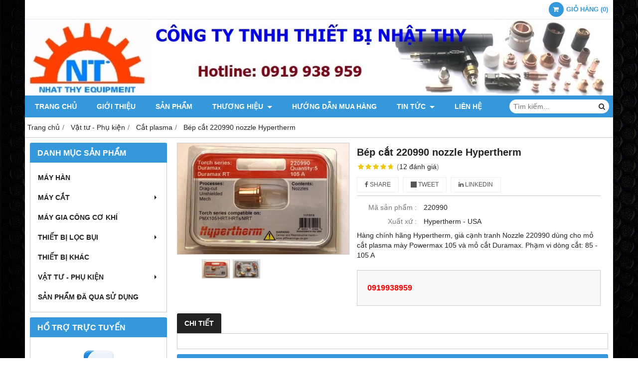

--- FILE ---
content_type: text/html; charset=utf-8
request_url: https://nhatthy.com/bep-cat-220990-hypertherm-nozzle-1150526.html
body_size: 8277
content:
<!DOCTYPE html PUBLIC "-//W3C//DTD XHTML 1.0 Transitional//EN" "http://www.w3.org/TR/xhtml1/DTD/xhtml1-transitional.dtd"><html lang="vi" xmlns="http://www.w3.org/1999/xhtml"><head lang="vi" xml:lang="vi" xmlns:fb="http://ogp.me/ns/fb#">
    <meta charset="utf-8" />
    <meta http-equiv="content-type" content="text/html; charset=UTF-8" />
    <meta name="content-language" content="vi" />
    <meta http-equiv="X-UA-Compatible" content="IE=edge" />
    <link rel="shortcut icon" href="https://drive.gianhangvn.com/file/logo100x100-1985799j29471.png" />
    <meta name="robots" content="index, follow" />
    <meta name="robots" content="noodp, noydir" />
    <meta name="googlebot" content="index, follow" />
    <meta name="msnbot" content="index, follow" />
    <meta name="revisit-after" content="1 days" />
    <meta name="copyright" content="Copyright 2025" />
    <script>(function(w,d,s,l,i){w[l]=w[l]||[];w[l].push({'gtm.start':new Date().getTime(),event:'gtm.js'});var f=d.getElementsByTagName(s)[0],j=d.createElement(s),dl=l!='dataLayer'?'&l='+l:'';j.async=true;j.src='https://www.googletagmanager.com/gtm.js?id='+i+dl;f.parentNode.insertBefore(j,f);})(window,document,'script','dataLayer','GTM-P3XS7FV');</script>
    <title>Béc cắt 220990 Hypertherm nozzle</title>
    <meta name="description" content="Nozzle 220990 dùng cho mỏ cắt plasma mày Powermax 105 và mỏ cắt Duramax. Phạm vi dòng cắt: 85 - 105 A. Hàng chính hãng Hypertherm, giá cạnh tranh" />
    <meta property="og:type" content="product" />
    <meta property="og:title" content="Béc cắt 220990 Hypertherm nozzle" />
    <meta property="og:description" content="Nozzle 220990 dùng cho mỏ cắt plasma mày Powermax 105 và mỏ cắt Duramax. Phạm vi dòng cắt: 85 - 105 A. Hàng chính hãng Hypertherm, giá cạnh tranh" />
    <meta property="og:url" content="https://nhatthy.com/bep-cat-220990-hypertherm-nozzle-1150526.html" />
    <meta property="og:image" content="https://drive.gianhangvn.com/image/bep-cat-220990-hypertherm-nozzle-1548932j29471.jpg" />
    <meta property="og:image:type" content="image/jpg" />
    <meta property="og:image:width" content="800" />
    <meta property="og:image:height" content="420" />
    <meta property="og:image:alt" content="Béc cắt 220990 Hypertherm nozzle" />
    <link rel="canonical" href="https://nhatthy.com/bep-cat-220990-hypertherm-nozzle-1150526.html" />
    <meta name="viewport" content="width=device-width, initial-scale=1" />
    <link rel="stylesheet" href="https://cloud.gianhangvn.com/css/common.min.css?v19">
    <link rel="stylesheet" href="https://cloud.gianhangvn.com/templates/0014/skin03/css/style.css">

</head>
<body>
            <noscript><iframe src="https://www.googletagmanager.com/ns.html?id=GTM-P3XS7FV" height="0" width="0" style="display:none;visibility:hidden"></iframe></noscript>

    <section class="top group">
        <div class="container group">
                    <div class="top-right">
            <div class="cart">
                <a href="https://nhatthy.com/gio-hang.html">
                    <span class="icon"><em class="fa fa-shopping-cart"></em></span>
                    <span class="title-cart"><span data-lang="master_shopping">Giỏ hàng</span> (<span data-field="number">0</span>)</span>
                </a>
            </div>
        </div>

        </div>
    </section>
    <section class="header group">
        <div class="container group">
            <div class="logo">
        <a title="Công ty TNHH Thiết bị Nhật Thy" href="/"><img class="img-logo lazyload" alt="Công ty TNHH Thiết bị Nhật Thy" data-src="https://drive.gianhangvn.com/image/logo-1531210j29471.jpg" /></a>
    </div>
    <div class="banner">
        <a title="Công ty TNHH Thiết bị Nhật Thy" href="/"><img class="img-banner lazyload" alt="Công ty TNHH Thiết bị Nhật Thy" data-src="https://drive.gianhangvn.com/image/anhbias2-1844200j29471.jpg" /></a>
    </div>
        </div>
    </section>
    <section class="menu group">
        <div class="container group">
            <a href="javascript:void(0);" class="navbar-toggle" data-toggle="collapse" data-target="#nav-menu-top"><span class="fa fa-bars"></span></a>
    <div class="navbar-collapse collapse" id="nav-menu-top">
        <ul class="nav navbar-nav">
                    <li>
                            <a href="/" title="Trang chủ">Trang chủ</a>
                        </li><li>
                            <a href="/gioi-thieu-457112n.html" title="Giới thiệu">Giới thiệu</a>
                        </li><li>
                            <a href="/san-pham.html" title="Sản phẩm">Sản phẩm</a>
                        </li><li>
                            <a href="/thuong-hieu-460377s.html" title="Thương hiệu">Thương hiệu <span class="caret"></span></a>
                <ul class="dropdown-menu">
                    <li>
                            <a href="/hypertherm-460378s.html" title="Hypertherm">Hypertherm</a>
                        </li><li>
                            <a href="/panasonic-460379s.html" title="Panasonic">Panasonic</a>
                        </li><li>
                            <a href="/koike-460380s.html" title="Koike">Koike</a>
                        </li><li>
                            <a href="/sunshine-460381s.html" title="Sunshine">Sunshine</a>
                        </li><li>
                            <a href="/cea-460382s.html" title="Daihen OTC">Daihen OTC</a>
                        </li><li>
                            <a href="/khac-460383s.html" title="Khác">Khác</a>
                        </li>
                </ul>
                        </li><li>
                            <a href="/huong-dan-mua-hang-457114n.html" title="Hướng dẫn mua hàng">Hướng dẫn mua hàng</a>
                        </li><li>
                            <a href="/tin-tuc-457115t.html" title="Tin tức">Tin tức <span class="caret"></span></a>
                <ul class="dropdown-menu">
                    <li>
                            <a href="/chuyen-nganh-460541t.html" title="Chuyên ngành">Chuyên ngành</a>
                        </li><li>
                            <a href="/hang-ngay-460542t.html" title="Hàng ngày">Hàng ngày</a>
                        </li><li>
                            <a href="/bai-viet-tam-su-460543t.html" title="Bài viết - Tâm sự">Bài viết - Tâm sự</a>
                        </li><li>
                            <a href="/bat-dong-san-460544t.html" title="Bất động sản">Bất động sản</a>
                        </li><li>
                            <a href="/rao-vat-460545t.html" title="Rao vặt">Rao vặt</a>
                        </li>
                </ul>
                        </li><li>
                            <a href="/lien-he.html" title="Liên hệ">Liên hệ</a>
                        </li>
                </ul>
    </div>
    <div class="search-box">
        <input type="text" class="text-search" placeholder="Tìm kiếm..." data-field="keyword" data-required="1" data-min="2" data-lang="master_search" />
        <button type="button" class="btn btn-search"><i class="fa fa-search"></i></button>
    </div>
        </div>
    </section>
    <section class="pathpage group">
        <div class="container group">
                    <ol class="breadcrumb" itemscope itemtype="https://schema.org/BreadcrumbList">
            <li itemprop="itemListElement" itemscope itemtype="https://schema.org/ListItem">
                    <a title="Trang chủ" itemtype="https://schema.org/Thing" itemprop="item" href="/"><span itemprop="name"><span data-lang='bc_home'>Trang chủ</span></span></a>
                    <meta itemprop="position" content="1">
                </li><li itemprop="itemListElement" itemscope itemtype="https://schema.org/ListItem">
                    <a title="Vật tư - Phụ kiện" itemtype="https://schema.org/Thing" itemprop="item" href="/vat-tu-phu-kien-457137s.html"><span itemprop="name">Vật tư - Phụ kiện</span></a>
                    <meta itemprop="position" content="2">
                </li><li itemprop="itemListElement" itemscope itemtype="https://schema.org/ListItem">
                    <a title="Cắt plasma" itemtype="https://schema.org/Thing" itemprop="item" href="/cat-plasma-hypertherm-458685s.html"><span itemprop="name">Cắt plasma</span></a>
                    <meta itemprop="position" content="3">
                </li><li itemprop="itemListElement" itemscope itemtype="https://schema.org/ListItem">
                    <a title="Bép cắt 220990 nozzle Hypertherm" itemtype="https://schema.org/Thing" itemprop="item" href="https://nhatthy.com/bep-cat-220990-hypertherm-nozzle-1150526.html"><span itemprop="name">Bép cắt 220990 nozzle Hypertherm</span></a>
                    <meta itemprop="position" content="4">
                </li>
        </ol>

        </div>
    </section>
    <section class="main group">
        <div class="container group">
            <div class="row">
                <div class="col-lg-3 col-left"><div class="box box-left">
        <div class="box-header collapse-title">
            <p class="box-title">Danh mục sản phẩm</p>
        </div>
        <div class="box-content group collapse-content">  
            <ul class="nav vertical-menu">
                        <li>
                                <a href="/may-han-457117s.html" title="Máy hàn">Máy hàn</a>
                            </li><li>
                                <a href="/may-cat-457134s.html" title="Máy cắt">Máy cắt <span class="caret"></span></a>
                    <ul class="dropdown-menu">
                        <li>
                                <a href="/may-cat-plasma-458099s.html" title="Máy cắt plasma">Máy cắt plasma</a>
                            </li><li>
                                <a href="/may-cat-gas-oxy-458100s.html" title="Máy cắt Gas-Oxy">Máy cắt Gas-Oxy</a>
                            </li><li>
                                <a href="/may-cat-laser-510839s.html" title="Máy cắt Laser">Máy cắt Laser</a>
                            </li>
                    </ul>
                            </li><li>
                                <a href="/may-gia-cong-co-khi-457135s.html" title="Máy gia công cơ khí">Máy gia công cơ khí</a>
                            </li><li>
                                <a href="/thie-t-bi-lo-c-bu-i-459616s.html" title="Thiết bị lọc bụi">Thiết bị lọc bụi <span class="caret"></span></a>
                    <ul class="dropdown-menu">
                        <li>
                                <a href="/tu-i-lo-c-bu-i-459625s.html" title="Túi lọc bụi">Túi lọc bụi</a>
                            </li><li>
                                <a href="/khung-tu-i-lo-c-bui-459626s.html" title="Khung túi lọc bui">Khung túi lọc bui</a>
                            </li><li>
                                <a href="/lo-i-lo-c-459627s.html" title="Lõi lọc">Lõi lọc</a>
                            </li><li>
                                <a href="/van-giu-bu-i-459628s.html" title="Van giữ bụi">Van giữ bụi</a>
                            </li><li>
                                <a href="/va-i-lo-c-bu-i-459629s.html" title="Vải lọc bụi">Vải lọc bụi</a>
                            </li><li>
                                <a href="/ma-ch-die-u-khie-n-lo-c-bu-i-459630s.html" title="Mạch điều khiển lọc bụi">Mạch điều khiển lọc bụi</a>
                            </li>
                    </ul>
                            </li><li>
                                <a href="/thiet-bi-khac-457136s.html" title="Thiết bị khác">Thiết bị khác</a>
                            </li><li>
                                <a href="/vat-tu-phu-kien-457137s.html" title="Vật tư - Phụ kiện">Vật tư - Phụ kiện <span class="caret"></span></a>
                    <ul class="dropdown-menu">
                        <li>
                                <a href="/cat-plasma-hypertherm-458685s.html" title="Cắt plasma">Cắt plasma</a>
                            </li><li>
                                <a href="/cat-oxy-gas-acetylen-458686s.html" title="Cắt Oxy - Gas/Acetylen">Cắt Oxy - Gas/Acetylen</a>
                            </li><li>
                                <a href="/cat-laser-510805s.html" title="Cắt Laser">Cắt Laser</a>
                            </li><li>
                                <a href="/han-kim-loai-458687s.html" title="Gia công và hàn kim loại">Gia công và hàn kim loại</a>
                            </li><li>
                                <a href="/phu-kien-bao-ho-458746s.html" title="Phụ kiện bảo hộ">Phụ kiện bảo hộ</a>
                            </li><li>
                                <a href="/vat-tu-phu-kien-khac-462699s.html" title="Vật tư - phụ kiện khác">Vật tư - phụ kiện khác</a>
                            </li>
                    </ul>
                            </li><li>
                                <a href="/san-pham-da-qua-su-dung-494353s.html" title="Sản phẩm đã qua sử dụng">Sản phẩm đã qua sử dụng</a>
                            </li>
                    </ul>
        </div>
    </div><div class="box box-left">
        <div class="box-header collapse-title">
            <p class="box-title">Hổ trợ trực tuyến</p>
        </div>
        <div class="box-content group is-padding collapse-content">
                                <div class="support-online">
                        <img class="img-responsive lazyload" alt="Ms Hằng - 0919938959" data-src="https://drive.gianhangvn.com/image/zalo.png" />
                        <p class="online-text">Ms Hằng - 0919938959</p>
                    </div>
                    <div class="support-online">
                        <img class="img-responsive lazyload" alt="Nhật Thy - 0979291220" data-src="https://drive.gianhangvn.com/image/zalo.png" />
                        <p class="online-text">Nhật Thy - 0979291220</p>
                    </div>

        </div>
    </div><div class="box box-left">
        <div class="box-header collapse-title">
            <p class="box-title">Sản phẩm tiêu biểu</p>
        </div>
        <div class="box-content group collapse-content">
                <div class="owl-carousel owl-product owl-left">
                    <div class="item">
                            <div class="product product-left">
    <div class="product-image">
        <a href="/ma-y-ca-t-plasma-maxpro-200-1147363.html" title="Máy cắt plasma Maxpro 200 Hypertherm"><img class="img-responsive lazyload" alt="Máy cắt plasma Maxpro 200 Hypertherm" data-src="https://drive.gianhangvn.com/image/ma-y-ca-t-plasma-maxpro-200-1857826j29471x13.jpg" /></a>
    </div>
    <div class="caption">
        <h3 class="name"><a href="/ma-y-ca-t-plasma-maxpro-200-1147363.html" title="Máy cắt plasma Maxpro 200 Hypertherm">Máy cắt plasma Maxpro 200 Hypertherm</a></h3>
        <div class="content-price">
                    <span class="price">0919938959</span>
        </div>
    </div>
                            </div>
                        </div><div class="item">
                            <div class="product product-left">
    <div class="product-image">
        <a href="/ma-y-ha-n-krii-200-350-500-panasonic-1138384.html" title="Máy hàn KRII-200/350/500 Panasonic"><img class="img-responsive lazyload" alt="Máy hàn KRII-200/350/500 Panasonic" data-src="https://drive.gianhangvn.com/image/ma-y-ha-n-krii-200-350-500-panasonic-1533525j29471x13.jpg" /></a>
    </div>
    <div class="caption">
        <h3 class="name"><a href="/ma-y-ha-n-krii-200-350-500-panasonic-1138384.html" title="Máy hàn KRII-200/350/500 Panasonic">Máy hàn KRII-200/350/500 Panasonic</a></h3>
        <div class="content-price">
                    <span class="price">0919938959</span>
        </div>
    </div>
                            </div>
                        </div><div class="item">
                            <div class="product product-left">
    <div class="product-image">
        <a href="/may-cat-plasma-powermax-65-1137007.html" title="Máy cắt plasma Powermax 65 Hypertherm"><img class="img-responsive lazyload" alt="Máy cắt plasma Powermax 65 Hypertherm" data-src="https://drive.gianhangvn.com/image/may-cat-plasma-powermax-65-1844709j29471x13.jpg" /></a>
    </div>
    <div class="caption">
        <h3 class="name"><a href="/may-cat-plasma-powermax-65-1137007.html" title="Máy cắt plasma Powermax 65 Hypertherm">Máy cắt plasma Powermax 65 Hypertherm</a></h3>
        <div class="content-price">
                    <span class="price">0919938959</span>
        </div>
    </div>
                            </div>
                        </div><div class="item">
                            <div class="product product-left">
    <div class="product-image">
        <a href="/may-cat-plasma-powermax-30xp-hypertherm-1136260.html" title="Máy cắt plasma Powermax 30XP Hypertherm"><img class="img-responsive lazyload" alt="Máy cắt plasma Powermax 30XP Hypertherm" data-src="https://drive.gianhangvn.com/image/may-cat-plasma-powermax-30xp-hypertherm-1857840j29471x13.jpg" /></a>
    </div>
    <div class="caption">
        <h3 class="name"><a href="/may-cat-plasma-powermax-30xp-hypertherm-1136260.html" title="Máy cắt plasma Powermax 30XP Hypertherm">Máy cắt plasma Powermax 30XP Hypertherm</a></h3>
        <div class="content-price">
                    <span class="price">0919938959</span>
        </div>
    </div>
                            </div>
                        </div>
                </div>
        </div>
    </div><div class="box box-left">
        <div class="box-header collapse-title">
            <p class="box-title">Tin tức</p>
        </div>
        <div class="box-content group collapse-content">
            
        </div>
    </div><div class="box box-left">
        <div class="box-header collapse-title">
            <p class="box-title">BẤT ĐỘNG SẢN - NGÂN HÀNG</p>
        </div>
        <div class="box-content group is-padding collapse-content">
            <div class="advert group">
                    <a href="https://www.facebook.com/phuocthanhland" title="NHÀ BÁN"><img class="img-fullwidth lazyload" data-src="https://drive.gianhangvn.com/file/quancaonha-1559822j29471.jpg" alt="NHÀ BÁN" /></a>
                </div>
                <div class="advert group">
                    <a href="https://www.facebook.com/kim.tram.568" title="Cho vay tiêu dùng"><img class="img-fullwidth lazyload" data-src="https://drive.gianhangvn.com/file/vay-tin-chap-1720954j29471.jpg" alt="Cho vay tiêu dùng" /></a>
                </div>
        </div>
    </div><div class="box box-left">
        <div class="box-header collapse-title">
            <p class="box-title">Khẩu trang YT c lượng</p>
        </div>
        <div class="box-content group is-padding collapse-content">
            <div class="advert group">
                    <a href="http://nhatthy.com/ban-khau-trang-y-te-4-lop-80769u.html" title="Khẩu trang y tế"><img class="img-fullwidth lazyload" data-src="https://drive.gianhangvn.com/file/sx-khautrang-1559881j29471.gif" alt="Khẩu trang y tế" /></a>
                </div>
        </div>
    </div><div class="box box-left">
        <div class="box-header collapse-title">
            <p class="box-title">Pages Nhật Thy</p>
        </div>
        <div class="box-content group is-padding collapse-content" style="overflow:hidden;">
                <div class="fb-page" data-href="https://www.facebook.com/thibinhatthy" data-tabs="" data-width="" data-height="" data-small-header="false" data-adapt-container-width="true" data-hide-cover="false" data-show-facepile="true"><blockquote cite="https://www.facebook.com/thibinhatthy" class="fb-xfbml-parse-ignore"><a href="https://www.facebook.com/thibinhatthy"></a></blockquote></div>
        </div>
    </div><div class="box box-left">
        <div class="box-header collapse-title">
            <p class="box-title">Liên kết website</p>
        </div>
        <div class="box-content group is-padding collapse-content">
                <ul class="list-group">
                                                <li><a class="arrow" href="https://baomoi.com/" title="Tin tức Báo mới" target="_blank" rel="dofollow">Tin tức Báo mới</a></li>
                            <li><a class="arrow" href="https://muaban.net/" title="Mua ban" target="_blank" rel="dofollow">Mua ban</a></li>

                </ul>
        </div>
    </div><div class="box box-left">
        <div class="box-header collapse-title">
            <p class="box-title">Rao vặt - Tuyển dụng</p>
        </div>
        <div class="box-content group collapse-content">
            <div class="block group">
                    <div class="block-img">
                        <a href="/ngan-hang-ho-tro-vay-tieu-dung-83358u.html" title="TUYỂN NHÂN VIÊN KINH DOANH"><img class="img-default lazyload" alt="TUYỂN NHÂN VIÊN KINH DOANH" data-src="https://drive.gianhangvn.com/image/ngan-hang-ho-tro-vay-tieu-dung-2354779j29471x13.jpg" /></a>
                    </div>
                    <div class="block-caption">
                        <h5 class="block-title"><a href="/ngan-hang-ho-tro-vay-tieu-dung-83358u.html" title="TUYỂN NHÂN VIÊN KINH DOANH">TUYỂN NHÂN VIÊN KINH DOANH</a></h5>
                    </div>
                </div><div class="block group">
                    <div class="block-img">
                        <a href="/ban-khau-trang-y-te-4-lop-80769u.html" title="Bán khẩu trang y tế 4 lớp"><img class="img-default lazyload" alt="Bán khẩu trang y tế 4 lớp" data-src="https://drive.gianhangvn.com/image/ban-khau-trang-y-te-4-lop-1559893j29471x13.jpg" /></a>
                    </div>
                    <div class="block-caption">
                        <h5 class="block-title"><a href="/ban-khau-trang-y-te-4-lop-80769u.html" title="Bán khẩu trang y tế 4 lớp">Bán khẩu trang y tế 4 lớp</a></h5>
                    </div>
                </div>
        </div>
    </div><div class="box box-left">
        <div class="box-header collapse-title">
            <p class="box-title">Thống kê</p>
        </div>
        <div class="box-content group is-padding collapse-content">
            <ul class="list-group statistic">
                <li id="statistic-online">
                    <span class="statistic-text" data-lang="md_statistic_online">Đang online</span>
                    <span class="statistic-number" data-field="onlinetraffics">0</span>
                </li>
                <li id="statistic-today">
                    <span class="statistic-text today" data-lang="md_statistic_today">Hôm nay</span>
                    <span class="statistic-number" data-field="todaytraffics">0</span>
                </li>
                <li id="statistic-yesterday">
                    <span class="statistic-text yesterday" data-lang="md_statistic_yesterday">Hôm qua</span>
                    <span class="statistic-number" data-field="yesterdaytraffics">0</span>
                </li>
                <li id="statistic-week">
                    <span class="statistic-text week" data-lang="md_statistic_week">Trong tuần</span>
                    <span class="statistic-number" data-field="weektraffics">0</span>
                </li>
                <li id="statistic-month">
                    <span class="statistic-text month" data-lang="md_statistic_month">Trong tháng</span>
                    <span class="statistic-number" data-field="monthtraffics">0</span>
                </li>
                <li id="statistic-sum">
                    <span class="statistic-text total" data-lang="md_statistic_sum">Tổng cộng</span>
                    <span class="statistic-number" data-field="totaltraffics">0</span>
                </li>
            </ul>
        </div>
    </div></div>
                <div class="col-lg-9 col-right">
                    <div class="primary-product group">
        <div class="col col-product-slider">
                <div class="image-block">
                    <a data-fancybox="gallery" data-caption="" title="Bép cắt 220990 nozzle Hypertherm" href="https://drive.gianhangvn.com/image/220990a1-1548932j29471.jpg"><img data-toggle="magnify" class="img-fullwidth" alt="Bép cắt 220990 nozzle Hypertherm" src="https://drive.gianhangvn.com/image/220990a1-1548932j29471.jpg" /></a>
                </div>
                <div class="thumb-list">
                    <div class="owl-carousel owl-theme slider-product" data-target=".image-block">
                        <div class="item" data-href="https://drive.gianhangvn.com/image/220990a1-1548932j29471.jpg"><img class="img-fullwidth lazyload" alt="Bép cắt 220990 nozzle Hypertherm" data-src="https://drive.gianhangvn.com/image/220990a1-1548932j29471x13.jpg" /></div><div class="item" data-href="https://drive.gianhangvn.com/image/220990a2-1548939j29471.jpg"><img class="img-fullwidth lazyload" alt="Bép cắt 220990 nozzle Hypertherm" data-src="https://drive.gianhangvn.com/image/220990a2-1548939j29471x13.jpg" /></div>
                    </div>
                </div>
        </div>
        <div class="col col-product-detail">
            <h1 class="product-name">Bép cắt 220990 nozzle Hypertherm</h1>
            <p class="rating">
                <span class="rating-box">
                    <i class="star"></i><i class="star"></i><i class="star"></i><i class="star"></i><i class="star"></i>
                    <span style="width:94.00%"><i class="star"></i><i class="star"></i><i class="star"></i><i class="star"></i><i class="star"></i></span>
                </span>
                <span class="rating-value">(<a class="linkscroll" href="#reviewcontent">12 <span data-lang="detailproduct_review_label">đánh giá</span></a>)</span>
            </p>
    <div class="social-sharing" data-name="Bép cắt 220990 nozzle Hypertherm" data-url="https://nhatthy.com/bep-cat-220990-hypertherm-nozzle-1150526.html">
        <a class="btn btn-facebook" data-type="facebook" href="javascript:void(0)"><i class="fa fa-facebook"></i> Share</a>
        <a class="btn btn-twitter" data-type="twitter" href="javascript:void(0)"><i class="fa fa-twitter"></i> Tweet</a>
        <a class="btn btn-linkedin" data-type="linkedin" href="javascript:void(0)"><i class="fa fa-linkedin"></i> Linkedin</a>
    </div>
                <p class="product-row">
                    <label data-lang="detailproduct_idproduct">Mã sản phẩm :</label>
                    <span>220990</span>
                </p>
                <p class="product-row">
                    <label data-lang="detailproduct_production">Xuất xứ :</label>
                    <span>Hypertherm - USA</span>
                </p>
            <div class="product-row detail-content"><p>Hàng chính hãng Hypertherm, giá cạnh tranh Nozzle 220990 dùng cho mỏ cắt plasma mày Powermax 105 và mỏ cắt Duramax. Phạm vi dòng cắt: 85 - 105 A</p>
</div>
            <div class="product-buy" id="form-product" data-id="1150526" data-value="-1" data-url="https://nhatthy.com/gio-hang.html">
                <p class="product-row">
                            <span class="product-price">0919938959</span>
                </p>
            </div>
        </div>
    </div>
    <div class="second-product group">
        <ul class="tabs group">
            <li class="active"><a role="tab" data-toggle="tab" href="#tabC01">Chi tiết</a></li>
        </ul>
        <div class="tab-content">
            <div role="tabpanel" class="tab-pane active" id="tabC01">
                    <div class="detail-content"></div>
                </div>
        </div>
    </div>
    <div class="box box-right" id="reviewcontent">
        <div class="box-header">
            <p class="box-title" data-lang="detailproduct_review">Đánh giá sản phẩm</p>
        </div>
        <div class="box-content group is-padding">
            <div class="user-review">
                <span data-lang="detailproduct_review_title">Bình chọn sản phẩm:</span>
                <a href="javascript:void(0)" class="starrr" data-type="product" data-id="1150526" data-value="0"></a>
            </div>
        </div>
    </div>
        <div class="box box-right">
            <div class="box-header">
                <p class="box-title" data-lang="detailproduct_comment">Bình luận</p>
            </div>
            <div class="box-content group is-padding">
                <div class="fb-comments" data-width="100%" data-href="https://nhatthy.com/bep-cat-220990-hypertherm-nozzle-1150526.html" data-numposts="5" data-colorscheme="light"></div>
            </div>
        </div>
    <div class="box box-product group">
        <div class="box-header">
            <p class="box-title" data-lang="detailproduct_titlethesame">Sản phẩm cùng loại</p>
        </div>
        <div class="box-content group">
            <div class="row">
                <div class="col-6 col-md-3 col-product">
                        <div class="product group wrapper has-border">
    <div class="product-image">
        <a href="/chup-su-phip-bao-ve-mo-cat-1450673.html" title="Chụp sứ/phíp bảo vệ mỏ cắt P80 Sunshine"><img class="img-responsive lazyload" alt="Chụp sứ/phíp bảo vệ mỏ cắt P80 Sunshine" data-src="https://drive.gianhangvn.com/image/chup-su-phip-bao-ve-mo-cat-2597252j29471x13.jpg" /></a>
    </div>
    <div class="caption">
        <h3 class="name"><a href="/chup-su-phip-bao-ve-mo-cat-1450673.html" title="Chụp sứ/phíp bảo vệ mỏ cắt P80 Sunshine">Chụp sứ/phíp bảo vệ mỏ cắt P80 Sunshine</a></h3>
        <div class="content-price">
                    <span class="price">0919938959</span>
        </div>
    </div>
                        </div>
                    </div><div class="col-6 col-md-3 col-product">
                        <div class="product group wrapper has-border">
    <div class="product-image">
        <a href="/chup-su-cach-nhiet-bao-ve-mo-cat-d-12000-d-12000g-1449144.html" title="Chụp bảo vệ mỏ cắt D-12000/D-12000G OTC"><img class="img-responsive lazyload" alt="Chụp bảo vệ mỏ cắt D-12000/D-12000G OTC" data-src="https://drive.gianhangvn.com/image/chup-su-cach-nhiet-bao-ve-mo-cat-d-12000-d-12000g-2588273j29471x13.jpg" /></a>
    </div>
    <div class="caption">
        <h3 class="name"><a href="/chup-su-cach-nhiet-bao-ve-mo-cat-d-12000-d-12000g-1449144.html" title="Chụp bảo vệ mỏ cắt D-12000/D-12000G OTC">Chụp bảo vệ mỏ cắt D-12000/D-12000G OTC</a></h3>
        <div class="content-price">
                    <span class="price">0919938959</span>
        </div>
    </div>
                        </div>
                    </div><div class="col-6 col-md-3 col-product">
                        <div class="product group wrapper has-border">
    <div class="product-image">
        <a href="/bep-cat-dien-cuc-otc-d12000-1449108.html" title="Bép cắt - Điện cực D12000 OTC"><img class="img-responsive lazyload" alt="Bép cắt - Điện cực D12000 OTC" data-src="https://drive.gianhangvn.com/image/bep-cat-dien-cuc-otc-d12000-2588174j29471x13.jpg" /></a>
    </div>
    <div class="caption">
        <h3 class="name"><a href="/bep-cat-dien-cuc-otc-d12000-1449108.html" title="Bép cắt - Điện cực D12000 OTC">Bép cắt - Điện cực D12000 OTC</a></h3>
        <div class="content-price">
                    <span class="price">0919938959</span>
        </div>
    </div>
                        </div>
                    </div><div class="col-6 col-md-3 col-product">
                        <div class="product group wrapper has-border">
    <div class="product-image">
        <a href="/bep-cat-220406-hypertherm-nozzle-1370606.html" title="Bép cắt 220406 nozzle Hypertherm"><img class="img-responsive lazyload" alt="Bép cắt 220406 nozzle Hypertherm" data-src="https://drive.gianhangvn.com/image/bep-cat-220406-hypertherm-nozzle-2180212j29471x13.jpg" /></a>
    </div>
    <div class="caption">
        <h3 class="name"><a href="/bep-cat-220406-hypertherm-nozzle-1370606.html" title="Bép cắt 220406 nozzle Hypertherm">Bép cắt 220406 nozzle Hypertherm</a></h3>
        <div class="content-price">
                    <span class="price">0919938959</span>
        </div>
    </div>
                        </div>
                    </div><div class="col-6 col-md-3 col-product">
                        <div class="product group wrapper has-border">
    <div class="product-image">
        <a href="/dien-cuc-220307-hypertherm-electrode-1370605.html" title="Điện cực 220307 electrode Hypertherm"><img class="img-responsive lazyload" alt="Điện cực 220307 electrode Hypertherm" data-src="https://drive.gianhangvn.com/image/dien-cuc-220307-hypertherm-electrode-2180207j29471x13.jpg" /></a>
    </div>
    <div class="caption">
        <h3 class="name"><a href="/dien-cuc-220307-hypertherm-electrode-1370605.html" title="Điện cực 220307 electrode Hypertherm">Điện cực 220307 electrode Hypertherm</a></h3>
        <div class="content-price">
                    <span class="price">0919938959</span>
        </div>
    </div>
                        </div>
                    </div><div class="col-6 col-md-3 col-product">
                        <div class="product group wrapper has-border">
    <div class="product-image">
        <a href="/vong-xoay-cat-min-45a-swirl-ring-finecut-1370604.html" title="Vòng xoáy khí 220947 FineCut Swirl Ring Hypertherm"><img class="img-responsive lazyload" alt="Vòng xoáy khí 220947 FineCut Swirl Ring Hypertherm" data-src="https://drive.gianhangvn.com/image/vong-xoay-cat-min-45a-swirl-ring-finecut-2180203j29471x13.jpg" /></a>
    </div>
    <div class="caption">
        <h3 class="name"><a href="/vong-xoay-cat-min-45a-swirl-ring-finecut-1370604.html" title="Vòng xoáy khí 220947 FineCut Swirl Ring Hypertherm">Vòng xoáy khí 220947 FineCut Swirl Ring Hypertherm</a></h3>
        <div class="content-price">
                    <span class="price">0919938959</span>
        </div>
    </div>
                        </div>
                    </div><div class="col-6 col-md-3 col-product">
                        <div class="product group wrapper has-border">
    <div class="product-image">
        <a href="/bep-cat-dien-cuc-hanto-1332581.html" title="Bép cắt + điện cực HANTO"><img class="img-responsive lazyload" alt="Bép cắt + điện cực HANTO" data-src="https://drive.gianhangvn.com/image/bep-cat-dien-cuc-hanto-1985230j29471x13.jpg" /></a>
    </div>
    <div class="caption">
        <h3 class="name"><a href="/bep-cat-dien-cuc-hanto-1332581.html" title="Bép cắt + điện cực HANTO">Bép cắt + điện cực HANTO</a></h3>
        <div class="content-price">
                    <span class="price">0919938959</span>
        </div>
    </div>
                        </div>
                    </div><div class="col-6 col-md-3 col-product">
                        <div class="product group wrapper has-border">
    <div class="product-image">
        <a href="/ong-lap-mo-cat-t30-air-hypertherm-420135-1262155.html" title="Ống lắp mỏ cắt T30 AIR 420135 Hypertherm"><img class="img-responsive lazyload" alt="Ống lắp mỏ cắt T30 AIR 420135 Hypertherm" data-src="https://drive.gianhangvn.com/image/ong-lap-mo-cat-t30-air-hypertherm-420135-1800742j29471x13.jpg" /></a>
    </div>
    <div class="caption">
        <h3 class="name"><a href="/ong-lap-mo-cat-t30-air-hypertherm-420135-1262155.html" title="Ống lắp mỏ cắt T30 AIR 420135 Hypertherm">Ống lắp mỏ cắt T30 AIR 420135 Hypertherm</a></h3>
        <div class="content-price">
                    <span class="price">0919938959</span>
        </div>
    </div>
                        </div>
                    </div><div class="col-6 col-md-3 col-product">
                        <div class="product group wrapper has-border">
    <div class="product-image">
        <a href="/dien-cuc-electrode-hypertherm-220937-1256631.html" title="Điện cực 220937 electrode Hypertherm"><img class="img-responsive lazyload" alt="Điện cực 220937 electrode Hypertherm" data-src="https://drive.gianhangvn.com/image/dien-cuc-electrode-hypertherm-220937-1785041j29471x13.jpg" /></a>
    </div>
    <div class="caption">
        <h3 class="name"><a href="/dien-cuc-electrode-hypertherm-220937-1256631.html" title="Điện cực 220937 electrode Hypertherm">Điện cực 220937 electrode Hypertherm</a></h3>
        <div class="content-price">
                    <span class="price">0919938959</span>
        </div>
    </div>
                        </div>
                    </div><div class="col-6 col-md-3 col-product">
                        <div class="product group wrapper has-border">
    <div class="product-image">
        <a href="/ong-lap-mo-cat-plasma-may-hpr260xd-400xd-800xd-1204982.html" title="Ống lắp mỏ cắt 220757 Retaining cap Hypertherm"><img class="img-responsive lazyload" alt="Ống lắp mỏ cắt 220757 Retaining cap Hypertherm" data-src="https://drive.gianhangvn.com/image/ong-lap-mo-cat-plasma-may-hpr260xd-400xd-800xd-1669287j29471x13.jpg" /></a>
    </div>
    <div class="caption">
        <h3 class="name"><a href="/ong-lap-mo-cat-plasma-may-hpr260xd-400xd-800xd-1204982.html" title="Ống lắp mỏ cắt 220757 Retaining cap Hypertherm">Ống lắp mỏ cắt 220757 Retaining cap Hypertherm</a></h3>
        <div class="content-price">
                    <span class="price">0919938959</span>
        </div>
    </div>
                        </div>
                    </div><div class="col-6 col-md-3 col-product">
                        <div class="product group wrapper has-border">
    <div class="product-image">
        <a href="/than-mo-may-pmx65-85-105-1204967.html" title="Thân mỏ máy 228716 PMX65/85/105 Hypertherm"><img class="img-responsive lazyload" alt="Thân mỏ máy 228716 PMX65/85/105 Hypertherm" data-src="https://drive.gianhangvn.com/image/than-mo-may-pmx65-85-105-1669228j29471x13.jpg" /></a>
    </div>
    <div class="caption">
        <h3 class="name"><a href="/than-mo-may-pmx65-85-105-1204967.html" title="Thân mỏ máy 228716 PMX65/85/105 Hypertherm">Thân mỏ máy 228716 PMX65/85/105 Hypertherm</a></h3>
        <div class="content-price">
                    <span class="price">0919938959</span>
        </div>
    </div>
                        </div>
                    </div><div class="col-6 col-md-3 col-product">
                        <div class="product group wrapper has-border">
    <div class="product-image">
        <a href="/cau-chi-fuse-7-1-2a-600v-13-32-x-1-1-2-high-surge-1190684.html" title="Cầu chì: FUSE: 7 1/2A 600V 13/32 X 1-1/2 HIGH SURGE"><img class="img-responsive lazyload" alt="Cầu chì: FUSE: 7 1/2A 600V 13/32 X 1-1/2 HIGH SURGE" data-src="https://drive.gianhangvn.com/image/cau-chi-fuse-7-1-2a-600v-13-32-x-1-1-2-high-surge-1646163j29471x13.jpg" /></a>
    </div>
    <div class="caption">
        <h3 class="name"><a href="/cau-chi-fuse-7-1-2a-600v-13-32-x-1-1-2-high-surge-1190684.html" title="Cầu chì: FUSE: 7 1/2A 600V 13/32 X 1-1/2 HIGH SURGE">Cầu chì: FUSE: 7 1/2A 600V 13/32 X 1-1/2 HIGH SURGE</a></h3>
        <div class="content-price">
                    <span class="price">0919938959</span>
        </div>
    </div>
                        </div>
                    </div><div class="col-6 col-md-3 col-product">
                        <div class="product group wrapper has-border">
    <div class="product-image">
        <a href="/dung-dich-lam-mat-mo-cat-028872-1179794.html" title="Dung dịch làm mát mỏ cắt 028872 Hypertherm"><img class="img-responsive lazyload" alt="Dung dịch làm mát mỏ cắt 028872 Hypertherm" data-src="https://drive.gianhangvn.com/image/dung-dich-lam-mat-mo-cat-028872-1610212j29471x13.jpg" /></a>
    </div>
    <div class="caption">
        <h3 class="name"><a href="/dung-dich-lam-mat-mo-cat-028872-1179794.html" title="Dung dịch làm mát mỏ cắt 028872 Hypertherm">Dung dịch làm mát mỏ cắt 028872 Hypertherm</a></h3>
        <div class="content-price">
                    <span class="price">0919938959</span>
        </div>
    </div>
                        </div>
                    </div><div class="col-6 col-md-3 col-product">
                        <div class="product group wrapper has-border">
    <div class="product-image">
        <a href="/bec-cat-420044-hypertherm-nozzle-1158837.html" title="Béc cắt 420044 nozzle Hypertherm"><img class="img-responsive lazyload" alt="Béc cắt 420044 nozzle Hypertherm" data-src="https://drive.gianhangvn.com/image/bec-cat-420044-hypertherm-nozzle-1577571j29471x13.jpg" /></a>
    </div>
    <div class="caption">
        <h3 class="name"><a href="/bec-cat-420044-hypertherm-nozzle-1158837.html" title="Béc cắt 420044 nozzle Hypertherm">Béc cắt 420044 nozzle Hypertherm</a></h3>
        <div class="content-price">
                    <span class="price">0919938959</span>
        </div>
    </div>
                        </div>
                    </div><div class="col-6 col-md-3 col-product">
                        <div class="product group wrapper has-border">
    <div class="product-image">
        <a href="/bep-cat-220975-hypertherm-nozzle-1158492.html" title="Bép cắt 220975 nozzle Hypertherm"><img class="img-responsive lazyload" alt="Bép cắt 220975 nozzle Hypertherm" data-src="https://drive.gianhangvn.com/image/bep-cat-220975-hypertherm-nozzle-1575879j29471x13.jpg" /></a>
    </div>
    <div class="caption">
        <h3 class="name"><a href="/bep-cat-220975-hypertherm-nozzle-1158492.html" title="Bép cắt 220975 nozzle Hypertherm">Bép cắt 220975 nozzle Hypertherm</a></h3>
        <div class="content-price">
                    <span class="price">0919938959</span>
        </div>
    </div>
                        </div>
                    </div><div class="col-6 col-md-3 col-product">
                        <div class="product group wrapper has-border">
    <div class="product-image">
        <a href="/bep-cat-220671-hypertherm-nozzle-1158490.html" title="Bép cắt 220671 nozzle Hypertherm"><img class="img-responsive lazyload" alt="Bép cắt 220671 nozzle Hypertherm" data-src="https://drive.gianhangvn.com/image/bep-cat-220671-hypertherm-nozzle-1575858j29471x13.jpg" /></a>
    </div>
    <div class="caption">
        <h3 class="name"><a href="/bep-cat-220671-hypertherm-nozzle-1158490.html" title="Bép cắt 220671 nozzle Hypertherm">Bép cắt 220671 nozzle Hypertherm</a></h3>
        <div class="content-price">
                    <span class="price">0919938959</span>
        </div>
    </div>
                        </div>
                    </div><div class="col-6 col-md-3 col-product">
                        <div class="product group wrapper has-border">
    <div class="product-image">
        <a href="/chup-bao-ve-420045-hyepertherm-shield-1153728.html" title="Chụp bảo vệ 420045 shield Hypertherm"><img class="img-responsive lazyload" alt="Chụp bảo vệ 420045 shield Hypertherm" data-src="https://drive.gianhangvn.com/image/chup-bao-ve-420045-hyepertherm-shield-1559777j29471x13.jpg" /></a>
    </div>
    <div class="caption">
        <h3 class="name"><a href="/chup-bao-ve-420045-hyepertherm-shield-1153728.html" title="Chụp bảo vệ 420045 shield Hypertherm">Chụp bảo vệ 420045 shield Hypertherm</a></h3>
        <div class="content-price">
                    <span class="price">0919938959</span>
        </div>
    </div>
                        </div>
                    </div><div class="col-6 col-md-3 col-product">
                        <div class="product group wrapper has-border">
    <div class="product-image">
        <a href="/vong-xoay-khi-220994-hypertherm-swirl-ring-1152904.html" title="Vòng xoáy khí 220994 swirl ring Hypertherm"><img class="img-responsive lazyload" alt="Vòng xoáy khí 220994 swirl ring Hypertherm" data-src="https://drive.gianhangvn.com/image/vong-xoay-khi-220994-hypertherm-swirl-ring-1557758j29471x13.jpg" /></a>
    </div>
    <div class="caption">
        <h3 class="name"><a href="/vong-xoay-khi-220994-hypertherm-swirl-ring-1152904.html" title="Vòng xoáy khí 220994 swirl ring Hypertherm">Vòng xoáy khí 220994 swirl ring Hypertherm</a></h3>
        <div class="content-price">
                    <span class="price">0919938959</span>
        </div>
    </div>
                        </div>
                    </div><div class="col-6 col-md-3 col-product">
                        <div class="product group wrapper has-border">
    <div class="product-image">
        <a href="/chup-bep-220993-hypertherm-shield-1152903.html" title="Chụp bép 220993 shield Hypertherm"><img class="img-responsive lazyload" alt="Chụp bép 220993 shield Hypertherm" data-src="https://drive.gianhangvn.com/image/chup-bep-220993-hypertherm-shield-1557750j29471x13.jpg" /></a>
    </div>
    <div class="caption">
        <h3 class="name"><a href="/chup-bep-220993-hypertherm-shield-1152903.html" title="Chụp bép 220993 shield Hypertherm">Chụp bép 220993 shield Hypertherm</a></h3>
        <div class="content-price">
                    <span class="price">0919938959</span>
        </div>
    </div>
                        </div>
                    </div><div class="col-6 col-md-3 col-product">
                        <div class="product group wrapper has-border">
    <div class="product-image">
        <a href="/mo-cat-cam-tay-duramax-lt-powermax-30xp-1151560.html" title="Mỏ cắt cầm tay Duramax LT Powermax 30XP"><img class="img-responsive lazyload" alt="Mỏ cắt cầm tay Duramax LT Powermax 30XP" data-src="https://drive.gianhangvn.com/image/mo-cat-cam-tay-duramax-lt-powermax-30xp-1553224j29471x13.jpg" /></a>
    </div>
    <div class="caption">
        <h3 class="name"><a href="/mo-cat-cam-tay-duramax-lt-powermax-30xp-1151560.html" title="Mỏ cắt cầm tay Duramax LT Powermax 30XP">Mỏ cắt cầm tay Duramax LT Powermax 30XP</a></h3>
        <div class="content-price">
                    <span class="price">0919938959</span>
        </div>
    </div>
                        </div>
                    </div><div class="col-6 col-md-3 col-product">
                        <div class="product group wrapper has-border">
    <div class="product-image">
        <a href="/bo-day-mo-cat-maxpro-200-1150930.html" title="Bộ dây mỏ cắt Maxpro 200 Hypertherm"><img class="img-responsive lazyload" alt="Bộ dây mỏ cắt Maxpro 200 Hypertherm" data-src="https://drive.gianhangvn.com/image/bo-day-mo-cat-maxpro-200-1550935j29471x13.jpg" /></a>
    </div>
    <div class="caption">
        <h3 class="name"><a href="/bo-day-mo-cat-maxpro-200-1150930.html" title="Bộ dây mỏ cắt Maxpro 200 Hypertherm">Bộ dây mỏ cắt Maxpro 200 Hypertherm</a></h3>
        <div class="content-price">
                    <span class="price">0919938959</span>
        </div>
    </div>
                        </div>
                    </div><div class="col-6 col-md-3 col-product">
                        <div class="product group wrapper has-border">
    <div class="product-image">
        <a href="/chup-bep-220817-hypertherm-nozzle-1150890.html" title="Chụp bép 220817 shield Hypertherm"><img class="img-responsive lazyload" alt="Chụp bép 220817 shield Hypertherm" data-src="https://drive.gianhangvn.com/image/chup-bep-220817-hypertherm-nozzle-1550893j29471x13.jpg" /></a>
    </div>
    <div class="caption">
        <h3 class="name"><a href="/chup-bep-220817-hypertherm-nozzle-1150890.html" title="Chụp bép 220817 shield Hypertherm">Chụp bép 220817 shield Hypertherm</a></h3>
        <div class="content-price">
                    <span class="price">0919938959</span>
        </div>
    </div>
                        </div>
                    </div><div class="col-6 col-md-3 col-product">
                        <div class="product group wrapper has-border">
    <div class="product-image">
        <a href="/bep-cat-220819-hypertherm-nozzle-1150791.html" title="Bép cắt 220819 nozzle Hypertherm"><img class="img-responsive lazyload" alt="Bép cắt 220819 nozzle Hypertherm" data-src="https://drive.gianhangvn.com/image/bep-cat-220819-hypertherm-nozzle-1550389j29471x13.jpg" /></a>
    </div>
    <div class="caption">
        <h3 class="name"><a href="/bep-cat-220819-hypertherm-nozzle-1150791.html" title="Bép cắt 220819 nozzle Hypertherm">Bép cắt 220819 nozzle Hypertherm</a></h3>
        <div class="content-price">
                    <span class="price">0919938959</span>
        </div>
    </div>
                        </div>
                    </div><div class="col-6 col-md-3 col-product">
                        <div class="product group wrapper has-border">
    <div class="product-image">
        <a href="/dien-cuc-220971-hypertherm-electrode-1150584.html" title="Điện cực 220971 electrode Hypertherm"><img class="img-responsive lazyload" alt="Điện cực 220971 electrode Hypertherm" data-src="https://drive.gianhangvn.com/image/dien-cuc-220971-hypertherm-electrode-1549270j29471x13.jpg" /></a>
    </div>
    <div class="caption">
        <h3 class="name"><a href="/dien-cuc-220971-hypertherm-electrode-1150584.html" title="Điện cực 220971 electrode Hypertherm">Điện cực 220971 electrode Hypertherm</a></h3>
        <div class="content-price">
                    <span class="price">0919938959</span>
        </div>
    </div>
                        </div>
                    </div>
            </div>
        </div>
    </div>
                </div>
            </div>
        </div>
    </section>
    <section>
        <div class="footer group">
        <div class="container group">
            <p class="p_textfooter large" style="box-sizing: border-box; margin: 0px; padding: 0px; border: 0px; outline: 0px; font-size: 14px; vertical-align: baseline; background: 0px 0px rgb(249, 249, 249); color: rgb(34, 34, 34); font-family: Tahoma, Geneva, sans-serif;"><span style="font-size:20px;"><strong>&nbsp; CÔNG TY TNHH THIẾT BỊ NHẬT&nbsp;THY</strong></span></p>

<p class="p_textfooter large" style="box-sizing: border-box; margin: 0px; padding: 0px; border: 0px; outline: 0px; font-size: 14px; vertical-align: baseline; background: 0px 0px rgb(249, 249, 249); color: rgb(34, 34, 34); font-family: Tahoma, Geneva, sans-serif;"><strong>&nbsp; &nbsp;MST:&nbsp;0316339374</strong></p>

<p class="p_textfooter" style="box-sizing: border-box; margin: 0px; padding: 0px; border: 0px; outline: 0px; font-size: 14px; vertical-align: baseline; background: 0px 0px rgb(249, 249, 249); color: rgb(34, 34, 34); font-family: Tahoma, Geneva, sans-serif;">&nbsp; &nbsp;Địa chỉ: Số 71/08 đường Gò Xoài, Phường Bình Hưng Hòa, TP&nbsp;HCM, VN</p>

<p class="p_textfooter" style="box-sizing: border-box; margin: 0px; padding: 0px; border: 0px; outline: 0px; font-size: 14px; vertical-align: baseline; background: 0px 0px rgb(249, 249, 249); color: rgb(34, 34, 34); font-family: Tahoma, Geneva, sans-serif;">&nbsp; &nbsp;Điện thoại: 028 7300 2659 - Hotline: 0919938959 Ms Hằng</p>

<p class="p_textfooter" style="box-sizing: border-box; margin: 0px; padding: 0px; border: 0px; outline: 0px; font-size: 14px; vertical-align: baseline; background: 0px 0px rgb(249, 249, 249); color: rgb(34, 34, 34); font-family: Tahoma, Geneva, sans-serif;">&nbsp; &nbsp;Email: info.nhatthy@gmail.com</p>

<p class="p_textfooter" style="box-sizing: border-box; margin: 0px; padding: 0px; border: 0px; outline: 0px; font-size: 14px; vertical-align: baseline; background: 0px 0px rgb(249, 249, 249); color: rgb(34, 34, 34); font-family: Tahoma, Geneva, sans-serif;">&nbsp; &nbsp;CSKH: hang.nhatthy@gmail.com</p>
        </div>
    </div>
    <div class="copyright group">
        <div class="container group">
            <div class="col col_9">
                <p class="copy-right">Copyright© 2021</p>
            </div>
            <div class="col col_3">
                <p class="designedby">Designed By <a href="https://gianhangvn.com/" title="Web Gian Hàng">GianHangVN</a></p>
            </div>
        </div>
    </div>
    </section>
    <p id="back-top"><a href="javascript:void(0);" title="Scroll To Top"><i class="fa fa-angle-up"></i>Top</a></p>
    <a class="btn-call-now" href="tel:0919938959" title="Gọi ngay cho chúng tôi"><em class="fa fa-phone">&nbsp;</em></a>
        <a class="btn-shopping-cart" href="https://nhatthy.com/gio-hang.html"><em class="fa fa-shopping-cart">&nbsp;</em><span class="btn-shopping-cart-number">(<span class="total-product" data-field="number">0</span>)</span></a>
    <script src="https://cloud.gianhangvn.com/templates/0014/js/jquery.min.js"></script>
    <script src="https://cloud.gianhangvn.com/js/common.min.js?v19"></script>
    <script src="https://cloud.gianhangvn.com/js/cart.min.js?v19"></script>
    <script src="https://cloud.gianhangvn.com/templates/0014/js/home.min.js?v1"></script>
    <script src="https://cloud.gianhangvn.com/templates/0014/lang/vi.js?v1"></script>
    <!--[if lt IE 9]>
        <script src="https://oss.maxcdn.com/html5shiv/3.7.2/html5shiv.min.js"></script>
        <script src="https://oss.maxcdn.com/respond/1.4.2/respond.min.js"></script>
    <![endif]-->
    <script id="pluginjs" src="/plugin.js?638125783014123255" async defer></script>
    <script type="text/javascript">
        window.token = 'rnUmdHxrnEkOVoVkPADrnnRUgDs7tK7kOa34UaA0UU6AoQWnisnSIJ8TqBzPTT2k';
        window.tokenview = 'X1TZ/1rHrfP55+1veH/piRUMawHXsW49rrhYwyqkGwJ/cXQ5AtMPPdOpL/f5Xj8P';
        window.language = 'vi';
        window.webUrl = 'https://nhatthy.com';
        window.pageKey = 'productdetail';
        window.fbAsyncInit = function () {
            FB.init({
                appId: '',
                cookie: true,
                xfbml: true,
                version: 'v3.2'
            });
        };
        (function (d, s, id) {
            var js, fjs = d.getElementsByTagName(s)[0];
            if (d.getElementById(id)) { return; }
            js = d.createElement(s); js.id = id;
            js.src = "//connect.facebook.net/vi_VN/sdk.js";
            fjs.parentNode.insertBefore(js, fjs);
        }(document, 'script', 'facebook-jssdk'));
    </script>

</body></html>

--- FILE ---
content_type: text/plain; charset=utf-8
request_url: https://nhatthy.com/api/traffic
body_size: -9
content:
{"onlinetraffics":2,"todaytraffics":3,"yesterdaytraffics":23,"weektraffics":1224,"monthtraffics":7012,"totaltraffics":450883}